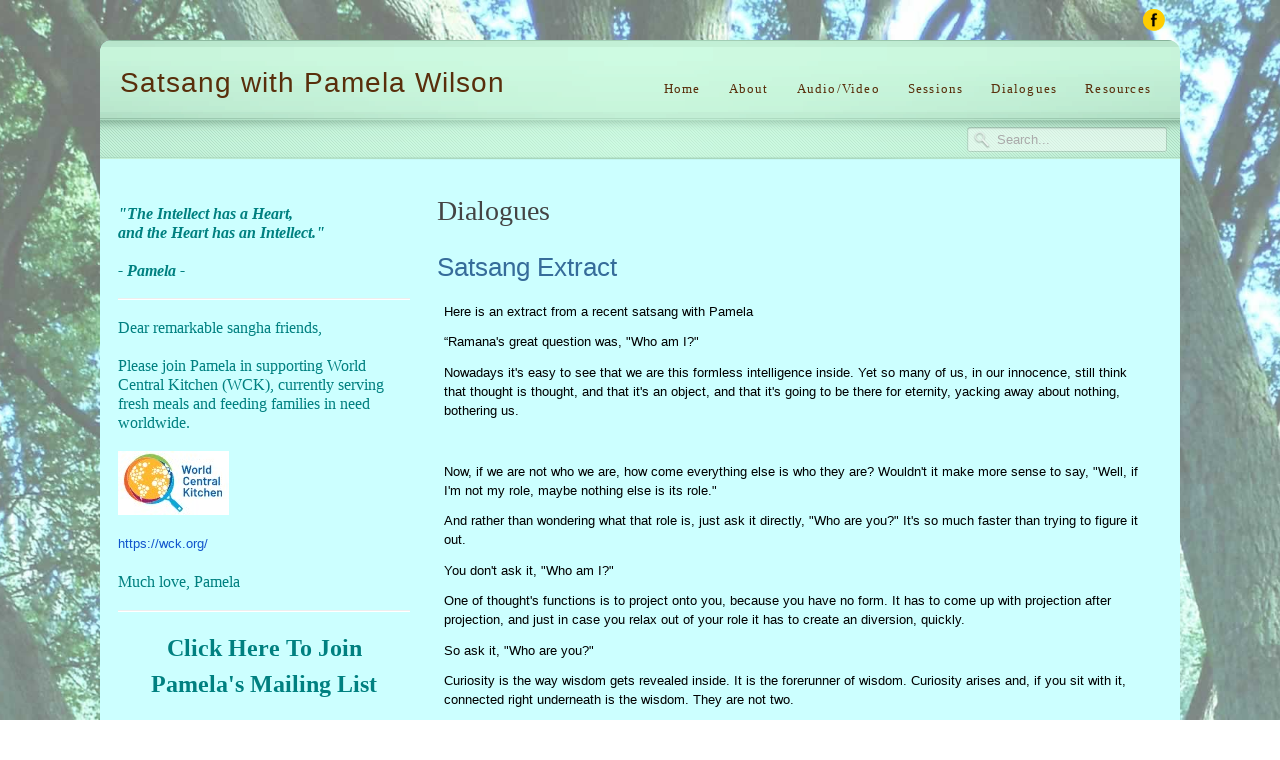

--- FILE ---
content_type: text/html; charset=utf-8
request_url: https://www.pamelasatsang.com/index.php/dialogues/49-satsang-extract
body_size: 9437
content:

 


 





<!DOCTYPE html PUBLIC "-//W3C//DTD XHTML 1.0 Transitional//EN" "http://www.w3.org/TR/xhtml1/DTD/xhtml1-transitional.dtd">
<html xmlns="http://www.w3.org/1999/xhtml" xml:lang="en-gb" lang="en-gb" >
<head>
  <base href="https://www.pamelasatsang.com/index.php/dialogues/49-satsang-extract" />
  <meta http-equiv="content-type" content="text/html; charset=utf-8" />
  <meta name="description" content="Nowadays it's easy to see that we are this formless intelligence inside. Yet so many of us, in our innocence, still think that thought is thought, and that it's an object, and that it's going to be there for eternity, yacking away about nothing, bothering us." />
  <meta name="generator" content="Joomla! - Open Source Content Management" />
  <title>Satsang Extract</title>
  <link href="https://www.pamelasatsang.com/index.php/dialogues/49-satsang-extract" rel="canonical" />
  <link href="https://www.pamelasatsang.com/index.php/component/search/?Itemid=127&amp;catid=17&amp;id=49&amp;format=opensearch" rel="search" title="Search Satsang with Pamela Wilson" type="application/opensearchdescription+xml" />
  <link href="/templates/j51_arkadia/favicon.ico" rel="shortcut icon" type="image/vnd.microsoft.icon" />
  <link rel="stylesheet" href="https://www.pamelasatsang.com/plugins/content/itpshare/style.css" type="text/css" />
  <link rel="stylesheet" href="/plugins/system/jcemediabox/css/jcemediabox.css?a8aa7ad36151ad6b25f2987275ebdd56" type="text/css" />
  <link rel="stylesheet" href="/plugins/system/jcemediabox/themes/standard/css/style.css?a41d738556d9c188653770d3f517b139" type="text/css" />
  <script src="/media/jui/js/jquery.min.js" type="text/javascript"></script>
  <script src="/media/jui/js/jquery-noconflict.js" type="text/javascript"></script>
  <script src="/media/jui/js/jquery-migrate.min.js" type="text/javascript"></script>
  <script src="/media/system/js/caption.js" type="text/javascript"></script>
  <script src="/plugins/system/jcemediabox/js/jcemediabox.js?0e54231d125d85ad1390d9cae76c93a5" type="text/javascript"></script>
  <script src="/media/system/js/mootools-core.js" type="text/javascript"></script>
  <script src="/media/system/js/core.js" type="text/javascript"></script>
  <script src="/media/system/js/mootools-more.js" type="text/javascript"></script>
  <script src="/media/jui/js/bootstrap.min.js" type="text/javascript"></script>
  <script type="text/javascript">
jQuery(window).on('load',  function() {
				new JCaption('img.caption');
			});JCEMediaBox.init({popup:{width:"",height:"",legacy:0,lightbox:0,shadowbox:0,resize:1,icons:1,overlay:1,overlayopacity:0.8,overlaycolor:"#000000",fadespeed:500,scalespeed:500,hideobjects:0,scrolling:"fixed",close:2,labels:{'close':'Close','next':'Next','previous':'Previous','cancel':'Cancel','numbers':'{$current} of {$total}'},cookie_expiry:"",google_viewer:0,pdfjs:0},tooltip:{className:"tooltip",opacity:0.8,speed:150,position:"br",offsets:{x: 16, y: 16}},base:"/",imgpath:"plugins/system/jcemediabox/img",theme:"standard",themecustom:"",themepath:"plugins/system/jcemediabox/themes"});
  </script>

	
   

<link rel="stylesheet" href="/templates/system/css/system.css" type="text/css" />
<link rel="stylesheet" href="/templates/j51_arkadia/css/reset.css" type="text/css" />
<link rel="stylesheet" href="/templates/j51_arkadia/css/bootstrap.css" type="text/css" />
<link rel="stylesheet" href="/templates/j51_arkadia/css/typo.css" type="text/css" />
<link rel="stylesheet" href="/templates/j51_arkadia/css/template.css" type="text/css" />
<link rel="stylesheet" href="/templates/j51_arkadia/css/nexus.css" type="text/css" />

<meta name="viewport" content="width=device-width, initial-scale=1, maximum-scale=1"/>
<link rel="stylesheet" href="/templates/j51_arkadia/css/responsive-nav.css" type="text/css" />
<link rel="stylesheet" href="/templates/j51_arkadia/css/responsive.css" type="text/css" />

<link rel="stylesheet" type="text/css" href="http://fonts.googleapis.com/css?family=Arial, sans-serif" />
<style type="text/css">body{font-family:Arial, sans-serif }</style>

<link rel="stylesheet" type="text/css" href="http://fonts.googleapis.com/css?family=Arial, sans-serif" />
<style type="text/css">h2{font-family:Arial, sans-serif }</style>

<link rel="stylesheet" type="text/css" href="http://fonts.googleapis.com/css?family=Arial, sans-serif" />
<style type="text/css">.module h3, .module_menu h3{font-family:Arial, sans-serif }</style>

<link rel="stylesheet" type="text/css" href="http://fonts.googleapis.com/css?family=Comfortaa" />
<style type="text/css">#hornav, #subMenusContainer a {font-family:Comfortaa !important}</style>

<link rel="stylesheet" type="text/css" href="http://fonts.googleapis.com/css?family=Arial, sans-serif" />
<style type="text/css">h1.logo-text a{font-family:Arial, sans-serif }</style>



<style type="text/css">
/*--Set Logo Image position and locate logo image file--*/ 
h1.logo a {left:0px}
h1.logo a {top:0px}

h1.logo a {background: url(templates/<?php echo j51_arkadia?>/images/logo.png) no-repeat; z-index:1;}

/*--End Set Logo Image position and locate logo image file--*/ 

/*--Body font size--*/
body{font-size: 12px}

/*--Text Colors for Module Heads and Article titles--*/ 
h2, h2 a:link, h2 a:visited, .content_header, .articleHead {color: #366c9a ; border-color:#366c9a}
.module h3, .module_menu h3, h3 {color: #444444 }
a, .module ul.tweets a, #hornav ul a:hover, #hornav ul ul a:hover {color: #000099 }

/*--Text Colors for Logo and Slogan--*/ 
h1.logo-text a {
	color: #592e0b;
}
p.site-slogan {color: #000000 }

/*--Hornav Ul text color and dropdown background color--*/
#hornav ul li a  {color: #592e0b }
#subMenusContainer ul, #subMenusContainer ol{background-color: #ffffff }

/*--Start Style Side Column and Content Layout Divs--*/
/*--Get Side Column widths from Parameters--*/
#sidecol_a {width: 30% }
#sidecol_b {width: 25% }

/*--Check and see what modules are toggled on/off then take away columns width, margin and border values from overall width*/
#content_remainder {width:70% }


/*Style Side Column A, Side Column B and Content Divs layout*/
  
	#sidecol_a {float:left;}
	#sidecol_b {float:right;}
	#content_remainder {float:left;}
/*--End Style Side Column and Content Layout Divs--*/

/*--Load Custom Css Styling--*/
#logo > div > h1 a {
font-size: 28px;
font-weight: normal;
padding-top: 24px;
letter-spacing:1px;
}
p.site-slogan {
display:none;
}
#hornav ul a, #hornav .separator {
opacity: 1;
text-shadow: none;
}
#hornav {
padding-top: 33px;
}
.phrases {
font-family: georgia, times, serif;
font-size: 14px;
line-height: 1.6;
color: #366c9a;
font-style: italic;
}
h2 {
text-transform: none;
font-size:26px !important;
}
.page-header {
padding-bottom: 15px;
}
.page-header h1 {
font-family: georgia, times new roman, serif;
font-weight: normal;
}

cite {
color: #366C9A;
}
.maincontent {
padding-right:25px;
}
.module ul a, .module_menu ul a {
padding-bottom: 8px;
}
p strong {
font-weight: bold;
text-transform: uppercase;
}
p, td p {
margin: .5em;
line-height:1.5;
font-size:small;
}
span.wf_file_size {
font-size: 10px;
}
.blog div.item {
border-bottom: solid 1px #999;
overflow: auto;
padding-bottom: 1em;
}
.logo_container {
height: 70px;
width: 200px;
}
h1.logo-text a {
width: 200px;
}
.under25CSS {
padding:5px 0;
margin-top:-20px;
border-top:solid 1px #999;
border-bottom:solid 1px #999;
}

q {
quotes: "“" "”" "‘" "’”;
}
q:before {
content: open-quote;
}
q:after {
 content: close-quote;
}
#copyright {
display:none;
}
#footer-1 {
font-size: 10px;
}
#footer-1 a {
color:#999;
}
#container_base .wrapper960, #container_base .wrapper960 a, #container_copyright .wrapper960 {
background: #BFEBD2;
color:#592e0b;
}
#base .module, #container_copyright .wrapper960 a {
color: #592e0b;
}
.js .selectnav {
height: auto !important;
padding: 5px 10px;
}
#header {width: auto;}
ul.categories-module.audiovideoCSS h4 {
font-size: 12px;
line-height: .75em;
}
h3.page-header.item-title {
font-size: 12px;
line-height: 12px;
text-transform:none;
}
p a {
font-weight: bold;
}
/* Wrapper Width */
.wrapper960 {width: 1080px ;}

/* Responsive Options */









/*-- Background Image --*/ 


body {background: url(/images/misc/tree-trunks-bg-mix-lt2.jpg) 50% 0% no-repeat fixed;}

</style>





<!-- Hornav Responsive Menu -->
<script type="text/javascript" src="/templates/j51_arkadia/js/responsive-nav/responsive-nav.js" charset="utf-8"></script>
<script>
    jQuery(function(){
        jQuery('#hornav').slicknav();
    });
</script>

<!-- Hornav Dropdown -->
<script type="text/javascript" src="/templates/j51_arkadia/js/dropdown.js" charset="utf-8"></script>
<script type="text/javascript" >
window.addEvent('domready', function() {
	var myMenu = new MenuMatic();
});
</script>


<script>
  (function(i,s,o,g,r,a,m){i['GoogleAnalyticsObject']=r;i[r]=i[r]||function(){
  (i[r].q=i[r].q||[]).push(arguments)},i[r].l=1*new Date();a=s.createElement(o),
  m=s.getElementsByTagName(o)[0];a.async=1;a.src=g;m.parentNode.insertBefore(a,m)
  })(window,document,'script','//www.google-analytics.com/analytics.js','ga');

  ga('create', 'UA-2573071-7', 'pamelasatsang.com');
  ga('send', 'pageview');

</script>
</head>
<body> 

<div id="body_top">

<div id="container_spacer1" class="j51contain"><div class="wrapper960">
<div class="clear"></div>
</div></div>
<div id="container_header" class="j51contain"><div class="wrapper960">
<div id ="header" class="block_holder"> 
<div id="header_bg" class="wrapper960"> </div> 
	<div id="header_items">
	<div id="socialmedia">
    <ul id="navigation">
                                                        <li class="nav_facebook"><a href="https://www.facebook.com/pamelasatsang" title="Facebook" target="_blank"></a></li>
                                                                                                                                </ul>
        </div>	


    <div id="search">
        <div class="search">
	<form action="/index.php/dialogues" method="post" class="form-inline">
		<label for="mod-search-searchword" class="element-invisible">Search...</label> <input name="searchword" id="mod-search-searchword" maxlength="20"  class="inputbox search-query" type="text" size="20" value="Search..."  onblur="if (this.value=='') this.value='Search...';" onfocus="if (this.value=='Search...') this.value='';" />		<input type="hidden" name="task" value="search" />
		<input type="hidden" name="option" value="com_search" />
		<input type="hidden" name="Itemid" value="127" />
	</form>
</div>
    </div>
 
<div id="logo">
    <div class="logo_container">		
        
        <h1 class="logo-text"> <a href="/index.php" title=""><span>
          Satsang with Pamela Wilson          </span></a> </h1>
            <p class="site-slogan">*****************</p>
            </div>
</div>
<div class="clear"></div>
</div>

        <div id="hornav">
                
<ul class="menu" id="moomenu">
<li class="item-101"><a href="/" >Home</a></li><li class="item-116 deeper parent"><a href="/index.php/about-satsang" >About</a><ul><li class="item-119"><a href="/index.php/about-satsang/about-satsang" >About Satsang</a></li><li class="item-118"><a href="/index.php/about-satsang/about-pamela" >About Pamela</a></li><li class="item-117"><a href="/index.php/about-satsang/fellowship-of-the-heart" >Fellowship of the Heart</a></li></ul></li><li class="item-126"><a href="/index.php/satsang-audio-video" >Audio/Video</a></li><li class="item-120"><a href="/index.php/sessions" >Sessions</a></li><li class="item-127 current active"><a href="/index.php/dialogues" >Dialogues</a></li><li class="item-123 deeper parent"><a href="#" >Resources</a><ul><li class="item-121"><a href="/index.php/satsang-resources/books" >Satsang-Friendly Books</a></li><li class="item-124"><a href="/index.php/satsang-resources/satsang-music" >Satsang-Friendly Music</a></li><li class="item-159"><a href="http://www.innerlifecartoons.blogspot.com/" target="_blank" >Cartoons on the Inner Life</a></li><li class="item-168"><a href="https://neelam.org/" target="_blank" >Neelam's Upcoming Events</a></li></ul></li></ul>
        </div>

<div class="clear"></div>
</div></div></div>


<div id="container_hornav_mobile" class="j51contain"><div class="wrapper960">
<div id ="hornav_mobile" class="block_holder">
    
<ul class="menu" id="mobile">
<li class="item-101"><a href="/" >Home</a></li><li class="item-116 deeper parent"><a href="/index.php/about-satsang" >About</a><ul><li class="item-119"><a href="/index.php/about-satsang/about-satsang" >About Satsang</a></li><li class="item-118"><a href="/index.php/about-satsang/about-pamela" >About Pamela</a></li><li class="item-117"><a href="/index.php/about-satsang/fellowship-of-the-heart" >Fellowship of the Heart</a></li></ul></li><li class="item-126"><a href="/index.php/satsang-audio-video" >Audio/Video</a></li><li class="item-120"><a href="/index.php/sessions" >Sessions</a></li><li class="item-127 current active"><a href="/index.php/dialogues" >Dialogues</a></li><li class="item-123 deeper parent"><a href="#" >Resources</a><ul><li class="item-121"><a href="/index.php/satsang-resources/books" >Satsang-Friendly Books</a></li><li class="item-124"><a href="/index.php/satsang-resources/satsang-music" >Satsang-Friendly Music</a></li><li class="item-159"><a href="http://www.innerlifecartoons.blogspot.com/" target="_blank" >Cartoons on the Inner Life</a></li><li class="item-168"><a href="https://neelam.org/" target="_blank" >Neelam's Upcoming Events</a></li></ul></li></ul>
</div>
<div class="clear"></div> 




</div></div>

</div>



<div id="container_main" class="j51contain"><div class="wrapper960">
<!--Setting up Layout for MainContent and Side Columns. Check to see if modules are enabled or disabled in the sidecolumns-->

<div id ="main" class="block_holder">

<!--Side Columns Layout-->                          
    <div id="sidecol_a" class="side_margins">
        <div class="sidecol_block">
            
		<div class="module_">
		<div class="module">
			<div class="module_padding">
								<div class="module_content">
				

<div class="custom"  >
	<div style="text-align: justify;">
<div style="border: 0px; margin: 0px; padding: 0px; font-size: 12px; font-family: Arial, sans-serif; font-style: italic; font-weight: bold;">&nbsp;</div>
<div style="border: 0px; margin: 0px; padding: 0px; font-size: 12px; font-family: Arial, sans-serif; font-style: italic; font-weight: bold;"><em style="border: 0px; margin: 0px; padding: 0px;"><span style="border: 0px; margin: 0px; padding: 0px; font-size: 12pt; font-family: 'trebuchet ms', geneva; color: #008080;">"The Intellect has a Heart,</span></em><br /><em style="border: 0px; margin: 0px; padding: 0px;"><span style="border: 0px; margin: 0px; padding: 0px; font-size: 12pt; font-family: 'trebuchet ms', geneva; color: #008080;">and the Heart has an Intellect."</span></em></div>
<div style="border: 0px; margin: 0px; padding: 0px; font-size: 12px; font-family: Arial, sans-serif; font-style: italic; font-weight: bold;"><br /><em style="border: 0px; margin: 0px; padding: 0px;"><span style="border: 0px; margin: 0px; padding: 0px; font-size: 12pt; font-family: 'trebuchet ms', geneva; color: #008080;">- Pamela -</span></em><span style="color: #008080; font-family: 'trebuchet ms', geneva; font-size: 12pt;"></span></div>
</div>
<hr />
<div><span style="font-size: 12pt; font-family: verdana, geneva; color: #008080;">Dear remarkable sangha friends,</span></div>
<div><br /><span style="font-size: 12pt; font-family: verdana, geneva; color: #008080;">Please join Pamela in supporting World Central Kitchen (WCK), currently serving fresh meals and&nbsp;feeding families in need worldwide.</span></div>
<div>&nbsp;</div>
<div><a href="https://wck.org/" target="_blank" style="font-family: Arial, Helvetica, sans-serif; font-size: small; color: #008080;"><span style="font-family: 'trebuchet ms', geneva; color: #008080;"><img src="/images/wck2.jpg" alt="wck2" width="111" height="64" /></span></a></div>
<div>&nbsp;</div>
<div style="text-align: left;"><a href="https://wck.org/relief/middle-east-2023" target="_blank" style="color: #1155cc; font-family: Arial, Helvetica, sans-serif; font-size: small;" data-saferedirecturl="https://www.google.com/url?q=https://wck.org/relief/middle-east-2023&amp;source=gmail&amp;ust=1709760625728000&amp;usg=AOvVaw39evmkg2SEJez0_22ZcAbm">https://wck.org/</a><br />
<div style="color: #222222; font-family: Arial, Helvetica, sans-serif; font-size: small;">&nbsp;</div>
<div style="color: #222222; font-family: Arial, Helvetica, sans-serif; font-size: small;"><span style="color: #008080; font-family: 'trebuchet ms', geneva; font-size: 12pt;"><span style="color: #008080;"><a href="https://wck.org/relief/activation-chefs-for-ukraine"></a></span></span><span style="font-size: 12pt; color: #008080; font-family: 'trebuchet ms', geneva;">Much love, Pamela</span>&nbsp;</div>
</div>
<hr />
<p style="text-align: center;"><span style="color: #008080;"><span style="font-family: 'trebuchet ms', geneva; font-size: 18pt;"><a href="http://eepurl.com/c7Pz3P" target="_blank" style="color: #008080;">Click Here To Join Pamela's Mailing List</a></span></span></p>
<hr />
<div><a href="https://www.facebook.com/pamelasatsang" target="_blank"><img src="/images/facebook-2170419_1280.png" alt="facebook 2170419 1280" width="66" height="66" style="display: block; margin-left: auto; margin-right: auto;" /></a></div>
<div style="text-align: center;">&nbsp;</div>
<div style="text-align: center;"><span style="font-size: 18pt; font-family: 'trebuchet ms', geneva; color: #008080;"><a href="https://www.facebook.com/pamelasatsang" target="_blank" style="color: #008080;">Pamela's Facebook Page</a><br /></span></div>
<div style="text-align: center;">&nbsp;</div>
<div style="text-align: center;"><a href="https://www.instagram.com/pamelawilsonsatsang/" target="_blank"><img src="/images/instagram-2170420_1280.png" alt="instagram 2170420 1280" width="66" height="66" style="display: block; margin-left: auto; margin-right: auto;" /></a></div>
<div style="text-align: center;">&nbsp;</div>
<div style="text-align: center;"><a href="https://www.instagram.com/pamelawilsonsatsang/" target="_blank" style="font-family: 'trebuchet ms', geneva; font-size: 24px; text-align: center; color: #008080;">Pamela's Instagram Page</a>&nbsp;</div>
<div style="text-align: center;">&nbsp;</div>
<hr />
<div style="text-align: center;"><span style="color: #008080;"><strong><span style="font-family: 'trebuchet ms', geneva; font-size: 12pt;">Special Note, Pamela is featured in the new book:</span></strong></span><br /><span style="color: #008080;"><strong><span style="font-family: 'trebuchet ms', geneva; font-size: 12pt;">The Greatest Secret by Rhonda Byrne</span></strong></span><br /><br /><span style="font-family: 'trebuchet ms', geneva; font-size: 12pt; color: #008080;"><a href="https://pamelasatsang.us11.list-manage.com/track/click?u=f583d945d3716204e40f79f4e&amp;id=646e336781&amp;e=1a8bd8c2e4" target="_blank" style="color: #008080;" data-saferedirecturl="https://www.google.com/url?q=https://pamelasatsang.us11.list-manage.com/track/click?u%3Df583d945d3716204e40f79f4e%26id%3D646e336781%26e%3D1a8bd8c2e4&amp;source=gmail&amp;ust=1615600070087000&amp;usg=AFQjCNEEQ5-WypiYh3ji10Ac7bj_85SAQg">Click here to see the USA Today announcement for the book</a></span></div>
<div style="text-align: center;"><hr />
<div><strong style="font-family: 'trebuchet ms', 'lucida grande', 'lucida sans unicode', 'lucida sans', tahoma, sans-serif; font-size: 18px; color: #008080;">New talk with Pamela and&nbsp;Amba Love</strong></div>
<div>
<p><span style="font-family: 'trebuchet ms', geneva; font-size: 14pt; color: #008080;">Truth Talks with Amba Love</span><br /><span style="font-family: 'trebuchet ms', geneva; font-size: 14pt; color: #008080;">Pamela Wilson: The Unfolding Path</span><br /><span style="font-family: 'trebuchet ms', geneva; font-size: 14pt; color: #008080;">Jun 07, 2023</span></p>
<p><span style="color: #008080;"><a href="https://podcasters.spotify.com/pod/show/amba-love-podcast/episodes/Pamela-Wilson-The-Unfolding-Path-e25ck2b/a-a9vb81n" target="_blank" style="color: #008080;" data-cke-saved-href="https://podcasters.spotify.com/pod/show/amba-love-podcast/episodes/Pamela-Wilson-The-Unfolding-Path-e25ck2b/a-a9vb81n"><span style="font-size: 16px;"><span style="font-family: 'trebuchet ms', 'lucida grande', 'lucida sans unicode', 'lucida sans', tahoma, sans-serif;">Click Here to Play the Interview on Spotify</span></span></a></span></p>
</div>
</div>
<hr />
<div style="text-align: center;">&nbsp;<strong><span style="font-size: 12pt; font-family: 'trebuchet ms', geneva; color: #008080;">Pamela is featured in the new book from Science &amp; Nonduality:</span></strong>&nbsp;</div>
<div style="text-align: center;">
<div><strong><span style="font-size: 12pt; font-family: 'trebuchet ms', geneva; color: #008080;">On the Mystery of Being</span></strong></div>
<div>&nbsp;</div>
</div>
<div style="text-align: center;"><span style="color: #008080; font-family: 'trebuchet ms', geneva; font-size: 12pt;"><a href="/index.php/satsang-resources/books/431-on-the-mystery-of-being" style="color: #008080;">Click Here for Details</a></span><span style="color: #008080; font-size: 12pt; font-family: verdana, geneva;"></span></div>
<hr />
<div style="text-align: center;"><strong><span style="font-family: 'trebuchet ms', geneva; font-size: 12pt; color: #008080;">Guided Meditation: The Heart Meditation</span></strong></div>
<div style="text-align: center;"><span style="font-family: 'trebuchet ms', geneva; font-size: 12pt; color: #008080;">From the Mystics Lair online retreat - April 2018</span></div>
<div style="text-align: center;" itemprop="name"><span style="font-family: 'trebuchet ms', geneva; font-size: 12pt; color: #008080;"><a href="/index.php/telesatsang-recordings/351-the-heart-meditation" style="color: #008080;" itemprop="url">Click Here to Listen the Recording</a></span>&nbsp;</div>
<hr />
<p><span style="font-size: 12pt; font-family: 'trebuchet ms', geneva; color: #008080;">Pamela gratefully accepts donations. If you wish to make a donation please use the button below.</span></p>
<p>&nbsp;</p>
<div id="donate-button-container">
<div id="donate-button">&nbsp;</div>
<script src="https://www.paypalobjects.com/donate/sdk/donate-sdk.js" charset="UTF-8" type="text/javascript"></script>
<script type="text/javascript">PayPal.Donation.Button({
env:'production',
hosted_button_id:'3QH7JE5K56JJ8',
image: {
src:'https://www.paypalobjects.com/en_US/i/btn/btn_donate_LG.gif',
alt:'Donate with PayPal button',
title:'PayPal - The safer, easier way to pay online!',
}
}).render('#donate-button');</script>
</div>
<div>&nbsp;</div>
<p>&nbsp;<span style="color: #008080; font-family: 'trebuchet ms', geneva; font-size: 12pt;">Any amount is gratefully accepted.</span></p>
<hr />
<h2 style="margin: 0px; padding: 0px; font-family: Helvetica; font-size: 26px; line-height: 32.5px; letter-spacing: -0.75px; background-color: #dedede; color: #404040 !important;"><span style="font-size: 18px;"><span style="color: #008080;"></span></span></h2></div>
				</div> 
			</div>
		</div>
		</div>
	
		<div class="module_">
		<div class="module">
			<div class="module_padding">
					
									<div class="module_header"><div>
					<h3>Upcoming Satsangs</h3>
				</div></div>
								<div class="module_content">
				<ul class="category-module">
			<li>
							<a class="mod-articles-category-title " href="/index.php/dialogues/9-schedule/upcoming-satsangs/823-saturday-women-s-online-satsang-january-24">
				SATURDAY WOMEN'S ONLINE SATSANG - January 24				</a>
			
			
			
			
			
			
					</li>
			<li>
							<a class="mod-articles-category-title " href="/index.php/dialogues/9-schedule/upcoming-satsangs/828-sunday-online-satsang-january-25">
				SUNDAY ONLINE SATSANG - January 25				</a>
			
			
			
			
			
			
					</li>
			<li>
							<a class="mod-articles-category-title " href="/index.php/dialogues/9-schedule/upcoming-satsangs/824-san-anselmo-in-person-women-s-satsang-january-31">
				SAN ANSELMO IN PERSON WOMEN'S SATSANG - January 31				</a>
			
			
			
			
			
			
					</li>
			<li>
							<a class="mod-articles-category-title " href="/index.php/dialogues/9-schedule/upcoming-satsangs/829-sunday-online-satsang-february-8">
				SUNDAY ONLINE SATSANG - February 8				</a>
			
			
			
			
			
			
					</li>
			<li>
							<a class="mod-articles-category-title " href="/index.php/dialogues/9-schedule/upcoming-satsangs/830-sunday-online-satsang-february-22">
				SUNDAY ONLINE SATSANG - February 22				</a>
			
			
			
			
			
			
					</li>
	</ul>
				</div> 
			</div>
		</div>
		</div>
	
		<div class="module_">
		<div class="module">
			<div class="module_padding">
					
									<div class="module_header"><div>
					<h3>Satsang Retreats</h3>
				</div></div>
								<div class="module_content">
				<ul class="category-module">
			<li>
							<a class="mod-articles-category-title " href="/index.php/test-satsang-retreats/825-4-part-online-retreat-february-9-12-16-19">
				4 PART ONLINE RETREAT - February 9, 12, 16 & 19				</a>
			
			
			
			
			
			
					</li>
			<li>
							<a class="mod-articles-category-title " href="/index.php/test-satsang-retreats/831-tipperary-ireland-may-28-to-june-1">
				TIPPERARY IRELAND - May 28 to June 1				</a>
			
			
			
			
			
			
					</li>
			<li>
							<a class="mod-articles-category-title " href="/index.php/test-satsang-retreats/819-domaine-du-taille-france-august-16-to-21">
				DOMAINE DU TAILLE FRANCE - August 16 to 21				</a>
			
			
			
			
			
			
					</li>
	</ul>
				</div> 
			</div>
		</div>
		</div>
	
		<div class="module_">
		<div class="module">
			<div class="module_padding">
								<div class="module_content">
				

<div class="custom"  >
	<p style="color: red; margin-top: -15px;"><em>Under 25s come to weekends for free.</em></p></div>
				</div> 
			</div>
		</div>
		</div>
	
		<div class="module_">
		<div class="module">
			<div class="module_padding">
					
									<div class="module_header"><div>
					<h3>Audio/Video </h3>
				</div></div>
								<div class="module_content">
				
<ul class="menu">
<li class="item-144"><a href="/index.php/interviews" >Interviews</a></li><li class="item-145"><a href="/index.php/pamela-on-conscious-tv" >Pamela on Conscious TV</a></li><li class="item-146"><a href="/index.php/telesatsang-recordings" >TeleSatsang Recordings</a></li><li class="item-147"><a href="/index.php/sand-conference-presentation" >Sand Conference Presentation</a></li></ul>
				</div> 
			</div>
		</div>
		</div>
	
		<div class="module_">
		<div class="module">
			<div class="module_padding">
					
									<div class="module_header"><div>
					<h3>Contact Us</h3>
				</div></div>
								<div class="module_content">
				
<ul class="menu">
<li class="item-128"><a href="http://eepurl.com/bv7b3T" onclick="window.open(this.href,'targetWindow','toolbar=no,location=no,status=no,menubar=no,scrollbars=yes,resizable=yes,');return false;" >Pamela's Mailing List</a></li><li class="item-129"><a href="mailto:contactpamelasatsang@gmail.com" >contactpamelasatsang@gmail.com</a></li></ul>
				</div> 
			</div>
		</div>
		</div>
	
        </div>
    </div>
       
    
<!--End Side Columns Layout-->

<!--Find Content width and show component area-->
<div id="content_remainder" class="side_margins">

<!--Modules ContentTop-->
            
<!--End Modules ContentTop-->

 	<div class="maincontent">
            <div class="message">
                                    <div id="system-message-container">
	</div>

                            </div>
        <div class="item-page" itemscope itemtype="http://schema.org/Article">
	<meta itemprop="inLanguage" content="en-GB" />
		<div class="page-header">
		<h1> Dialogues </h1>
	</div>
				<div class="page-header">
		<h2 itemprop="name">
												<a href="/index.php/dialogues/49-satsang-extract" itemprop="url"> Satsang Extract</a>
									</h2>
							</div>
					
	
	
		
								<div itemprop="articleBody">
		<p align="left">Here is an extract from a recent satsang with Pamela</p>
<p align="left">“Ramana's great question was, "Who am I?"</p>
<p>Nowadays it's easy to see that we are this formless intelligence inside. Yet so many of us, in our innocence, still think that thought is thought, and that it's an object, and that it's going to be there for eternity, yacking away about nothing, bothering us.</p>
 
<p>&nbsp;</p>
<p>Now, if we are not who we are, how come everything else is who they are? Wouldn't it make more sense to say, "Well, if I'm not my role, maybe nothing else is its role."</p>
<p>And rather than wondering what that role is, just ask it directly, "Who are you?" It's so much faster than trying to figure it out.</p>
<p>You don't ask it, "Who am I?"</p>
<p>One of thought's functions is to project onto you, because you have no form. It has to come up with projection after projection, and just in case you relax out of your role it has to create an diversion, quickly.</p>
<p>So ask it, "Who are you?"</p>
<p>Curiosity is the way wisdom gets revealed inside. It is the forerunner of wisdom. Curiosity arises and, if you sit with it, connected right underneath is the wisdom. They are not two.</p>
<p>Each one of these servants inside, from the most irritating of emotions, can reveal an incredible amount of wisdom when you interview it. First of all they show you their functions, and if you have ever had curiosity about how creation was created, or how bodies function, or what the nature of emotion is, or the nature of thought, or the nature of wisdom, all of it is there. These are amazing biocomputers, and you can ask and they will reveal anything you want to know.</p>
<p>Be really tender with thought. The pressure we put on it is extraordinary. It's only because thought is also the great mystery that it is able to function with all that pressure of disapproval and dislike and aversion and "I wish you would be quiet" - and all our rude projections: that you are not spiritual and you are the only thing keeping me from my freedom, and would you please just shut up!</p>
<p>That is why in all the great spiritual traditions, at their heart is tenderness - just to be kind inside, and then everything rights itself. Fear rests. Confusion rests. Everything that was perturbing the system rests. Because they know that when you are tender inside you no longer need their services, because you have returned to your true nature.”</p>
        <div style="clear:both;"></div>
        <div class="itp-share"><div class="itp-share-fbl">
            <iframe src="//www.facebook.com/plugins/like.php?href=https%3A%2F%2Fwww.pamelasatsang.com%2Findex.php%2Fdialogues%2F49-satsang-extract&amp;send=0&amp;locale=en_US&amp;layout=button_count&amp;show_faces=false&amp;width=90&amp;action=like&amp;colorscheme=light&amp;height=25" scrolling="no" frameborder="0" style="border:none; overflow:hidden; width:90px; height:25px;" allowTransparency="true"></iframe>
        </div><div class="itp-share-gshare"><div class="g-plus" data-action="share"  data-annotation="bubble" data-height="0"  data-href="https://www.pamelasatsang.com/index.php/dialogues/49-satsang-extract"></div><script> window.___gcfg = {lang: "en"}; 
                  (function() {
                    var po = document.createElement("script"); po.type = "text/javascript"; po.async = true;
                    po.src = "https://apis.google.com/js/plusone.js";
                    var s = document.getElementsByTagName("script")[0]; s.parentNode.insertBefore(po, s);
                  })();
                </script></div>
        </div>
        <div style="clear:both;"></div>
        	</div>

	
	<ul class="pager pagenav">
	<li class="previous">
		<a href="/index.php/dialogues/48-age-of-sorrow-age-of-wakefulness" rel="prev">&lt; Prev</a>
	</li>
	<li class="next">
		<a href="/index.php/dialogues/50-another-satsang-extract" rel="next">Next &gt;</a>
	</li>
</ul>
						 </div>

	</div>

<!--Modules ContentBottom-->
            
<!--End Modules ContentBottom-->

</div>
<div class="clear"></div>
<!--End Content width and show component area-->
           
            

</div>
<div class="clear"></div></div></div>




<div id="container_base" class="j51contain"><div class="wrapper960">

<div id ="base" class="block_holder">

									
				
									

<div class="clear"></div>
    
	<div id="footer-1" class="block_holder_margin"><div class="module_margin">
		
		<div class="module_">
		<div class="module">
			<div class="module_padding">
								<div class="module_content">
				<div class="footer1">Copyright &#169; 2026 Satsang with Pamela Wilson. All Rights Reserved.</div>
<div class="footer2"><a href="http://www.santafe-webdesign.com">Dynamic web development by Santa Fe Web Design</a> </div>
				</div> 
			</div>
		</div>
		</div>
	
		<div class="clear"></div>
	</div></div>
	
<div class="clear"></div>
</div>

</div></div>

<div id="container_copyright" class="j51contain"><div class="wrapper960">

			<div id="footermenu"><div class="module_margin">
			 
<ul class="menu">
<li class="item-122"><a href="/index.php/login-logout" >login/logout</a></li><li class="item-133"><a href="/index.php/sitemap" >sitemap</a></li></ul>
			 <div class="clear"></div>
		</div></div>
	
	<div id="copyright" class="module_margin"><div class="block_holder_margin">
		 <p>(c) 2012 Your Copyright Info</p>
	</div></div>
	
<div class="clear"></div>
</div></div>
</body> 
</html>

--- FILE ---
content_type: text/html; charset=utf-8
request_url: https://accounts.google.com/o/oauth2/postmessageRelay?parent=https%3A%2F%2Fwww.pamelasatsang.com&jsh=m%3B%2F_%2Fscs%2Fabc-static%2F_%2Fjs%2Fk%3Dgapi.lb.en.2kN9-TZiXrM.O%2Fd%3D1%2Frs%3DAHpOoo_B4hu0FeWRuWHfxnZ3V0WubwN7Qw%2Fm%3D__features__
body_size: 160
content:
<!DOCTYPE html><html><head><title></title><meta http-equiv="content-type" content="text/html; charset=utf-8"><meta http-equiv="X-UA-Compatible" content="IE=edge"><meta name="viewport" content="width=device-width, initial-scale=1, minimum-scale=1, maximum-scale=1, user-scalable=0"><script src='https://ssl.gstatic.com/accounts/o/2580342461-postmessagerelay.js' nonce="ISD3UkIcdr5vfQ6582uilw"></script></head><body><script type="text/javascript" src="https://apis.google.com/js/rpc:shindig_random.js?onload=init" nonce="ISD3UkIcdr5vfQ6582uilw"></script></body></html>

--- FILE ---
content_type: text/css
request_url: https://www.pamelasatsang.com/templates/j51_arkadia/css/typo.css
body_size: 1607
content:

h1, h2, h3, h4, h5, h6, p, blockquote, form, label, ul, ol, dl, fieldset, address {
	margin:0.5em 0;
}
h1, h2, h3, h4, h5, h6 {
	padding-top:0.9em;
	font-weight:normal;
}
.module h1, .module h2, .module h3, .module h4, .module h5, .module h6 {
	padding-top:0em;
}
h1 {
	font-size:28px;
	color:#444444;
	padding-top:0.3em;
}
h2 {
	font-size:1.7em;
	padding-top:0em;
}
h3 {
	font-size:1.5em;	
	color:#444;
}
h4 {
	font-size:18px;
	color: #9e9e9e;
}
h5 {
	font-size:1.1em;
}
h6 {
	font-size:1em;
	font-weight:bold;
}
.content_header h2 {
	padding:0;
}

p {margin-top:10px; padding-bottom:5px;}

a {
	text-decoration:none;
/* 	-webkit-transition:color 0.15s ease-in;  */
/* 	-moz-transition:color 0.15s ease-in;  */
/* 	-o-transition:color 0.15s ease-in;  */
/* 	transition:color 0.15s ease-in; */
}

blockquote {
    background: url("../images/typo/left_quote.png") no-repeat scroll left top transparent;
    font-style: italic;
    font-weight: bold;
    line-height: 150%;
    margin: 15px 0;
    padding: 0 0 5px 65px;
    width: auto;
}
blockquote p {
    background: url("../images/typo/right_quote.png") no-repeat scroll right bottom transparent;
    margin-top: 0;
    padding: 0 65px 10px 0;
}

p.note, p.pin, p.clip, p.down, pre, .code {
    background: #f1f1f1;
    border-color: #E7E7E7;
    border-right: 1px solid #E7E7E7;
    border-style: solid;
    border-width: 1px 1px 1px 5px;
}
pre, .code {
    margin: 10px 0;
    clear:both;
}
pre, code {
    font: italic 100% monospace;
    padding: 10px;
    white-space: normal !important;
}

p.down, p.clip, p.pin, p.note {
    margin: 10px 0;
    padding: 15px 20px 15px 50px;
}

p.note {
    background: url(../images/typo/note.png) no-repeat scroll 5px center #f1f1f1;
}

p.pin {
    background: url(../images/typo/attach.png) no-repeat scroll 5px center #f1f1f1;
}

p.clip {
    background: url(../images/typo/clip.png) no-repeat scroll 5px center #f1f1f1;
}
p.down {
    background: url(../images/typo/down.png) no-repeat scroll 5px center #f1f1f1;
}

body ol {
    list-style: decimal inside none;
}
.maincontent ul {
    list-style: disc outside none;
    margin-left: 20px;
}

ul.tick, ul.plus, ul.star {
	margin:5px;
}
ul.tick li, ul.plus li, ul.star li {
	list-style: none outside none;
    padding: 3px 18px;
}
ul.tick li {
    background: url("../images/typo/tick.png") no-repeat scroll left center transparent;
}
ul.plus li {
    background: url("../images/typo/plus.png") no-repeat scroll left center transparent;
}
ul.star li {
    background: url("../images/typo/star.png") no-repeat scroll left center transparent;
}


em.highlight {
    border-radius: 4px 4px 4px 4px;
    font-style: normal;
    padding: 2px 5px;
    text-shadow: none;
}
em.highlight.black {
    background: none repeat scroll 0 0 #000000;
    color: #FFFFFF;
}
em.highlight.green {
    background: none repeat scroll 0 0 #89B223;
    color: #FFFFFF;
}
em.highlight.yellow {
    background: none repeat scroll 0 0 #B29E23;
    color: #FFFFFF;
}
em.highlight.blue {
    background: none repeat scroll 0 0 #4B90B5;
    color: #FFFFFF;
}
em.highlight.red {
    background: none repeat scroll 0 0 #A62929;
    color: #FFFFFF;
}

/* Content Column Layout */
.col-2, .col-3, .col-4, .col-5 {
	float:left;
}
.col-2 div, .col-3 div, .col-4 div, .col-5 div {
	margin:5px 10px;
}
.col-2 {
	width:50%;
}
.col-3 {
	width:33%;
}
.col-4 {
	width:25%;
}
.col-5 {
	width:20%;
}

/* Image Frames */
img.circle-1 {
	-moz-transition: all 300ms ease-out 0s;
    -moz-border-bottom-colors: none;
    -moz-border-image: none;
    -moz-border-left-colors: none;
    -moz-border-right-colors: none;
    -moz-border-top-colors: none;
    background: -moz-linear-gradient(center top , #FFFFFF, #E7E8EB) repeat scroll 0 0 transparent;
    background: -webkit-gradient(linear, left top, left bottom, color-stop(0%,#FFFFFF), color-stop(99%,#E7E8EB)); /* Chrome,Safari4+ */
    background: -webkit-linear-gradient(top, #FFFFFF 0%,#E7E8EB 99%); /* Chrome10+,Safari5.1+ */
    background: -o-linear-gradient(top, #FFFFFF 0%,#E7E8EB 99%); /* Opera11.10+ */
    background: -ms-linear-gradient(top, #FFFFFF 0%,#E7E8EB 99%); /* IE10+ */
    filter: progid:DXImageTransform.Microsoft.gradient( startColorstr='#FFFFFF', endColorstr='#E7E8EB',GradientType=0 ); /* IE6-9 */
    border-color: #C9CBCD;
    border-radius: 800px;
    border-style: solid;
    border-width: 1px 1px 2px;
    display: inline-block;
    outline: medium none;
    padding: 8px;
}

img.frame-1, .img-intro-left img, .img-intro-right img, .img-intro-none img {
	-moz-transition: all 300ms ease-out 0s;
    -moz-border-bottom-colors: none;
    -moz-border-image: none;
    -moz-border-left-colors: none;
    -moz-border-right-colors: none;
    -moz-border-top-colors: none;
    background: -moz-linear-gradient(center top , #FAFAFA, #DDDDDD) repeat scroll 0 0 transparent;
    background: -webkit-gradient(linear, left top, left bottom, color-stop(0%,#FAFAFA), color-stop(99%,#DDDDDD)); /* Chrome,Safari4+ */
    background: -webkit-linear-gradient(top, #FAFAFA 0%,#DDDDDD 99%); /* Chrome10+,Safari5.1+ */
    background: -o-linear-gradient(top, #FAFAFA 0%,#DDDDDD 99%); /* Opera11.10+ */
    background: -ms-linear-gradient(top, #FAFAFA 0%,#DDDDDD 99%); /* IE10+ */
    filter: progid:DXImageTransform.Microsoft.gradient( startColorstr='#FAFAFA', endColorstr='#DDDDDD',GradientType=0 ); /* IE6-9 */
    border-color: #DDDDDD;
    border-radius: 0px;
    border-style: solid;
    border-width: 1px 1px 2px;
    -webkit-box-shadow: 0 8px 6px -10px black;
	-moz-box-shadow: 0 8px 6px -10px black;
	box-shadow: 0 8px 6px -10px black;
    display: inline-block;
    outline: medium none;
    padding: 4px;
    margin:3px 10px 0px 10px;
}
img.frame-2 {
    -moz-border-bottom-colors: none;
    -moz-border-image: none;
    -moz-border-left-colors: none;
    -moz-border-right-colors: none;
    -moz-border-top-colors: none;
    background: -moz-linear-gradient(center top , #444444, #222222) repeat scroll 0 0 transparent;
    background: -webkit-gradient(linear, left top, left bottom, color-stop(0%,#444444), color-stop(99%,#222222)); /* Chrome,Safari4+ */
    background: -webkit-linear-gradient(top, #444444 0%,#222222 99%); /* Chrome10+,Safari5.1+ */
    background: -o-linear-gradient(top, #444444 0%,#222222 99%); /* Opera11.10+ */
    background: -ms-linear-gradient(top, #444444 0%,#222222 99%); /* IE10+ */
    filter: progid:DXImageTransform.Microsoft.gradient( startColorstr='#444444', endColorstr='#222222',GradientType=0 ); /* IE6-9 */
    -webkit-box-shadow: 0 8px 6px -11px black;
	-moz-box-shadow: 0 8px 6px -11px black;
	box-shadow: 0 8px 6px -10px black;
    display: inline-block;
    outline: medium none;
    padding: 4px;
    margin:3px 10px 0px 10px;
}




--- FILE ---
content_type: text/css
request_url: https://www.pamelasatsang.com/templates/j51_arkadia/css/responsive-nav.css
body_size: 866
content:
/*
    Mobile Menu Core Style
*/

.slicknav_btn { position: relative; display: block; vertical-align: middle; float: right; padding: 0.5em 0.7em; line-height: 1.125em; cursor: pointer; }
.slicknav_menu  .slicknav_menutxt { display: block; line-height: 1.188em; float: left; }
.slicknav_menu .slicknav_icon { float: left; margin: 0.188em 0 0 0.438em; }
.slicknav_menu .slicknav_no-text { margin: 0 }
.slicknav_menu .slicknav_icon-bar { font-size: 18px; display: block; width: 1.125em; height: 0.125em; -webkit-border-radius: 1px; -moz-border-radius: 1px; border-radius: 1px; -webkit-box-shadow: 0 1px 0 rgba(0, 0, 0, 0.25); -moz-box-shadow: 0 1px 0 rgba(0, 0, 0, 0.25); box-shadow: 0 1px 0 rgba(0, 0, 0, 0.25); }
.slicknav_btn .slicknav_icon-bar + .slicknav_icon-bar { margin-top: 0.188em }
.slicknav_nav { clear: both }
.slicknav_nav ul,
.slicknav_nav li { display: block }
.slicknav_nav .slicknav_arrow { font-size: 0.8em; margin: 0 0 0 0.4em; }
.slicknav_nav .slicknav_item { display: block; cursor: pointer; }
.slicknav_nav a { display: block }
.slicknav_nav .slicknav_item a { display: inline }
.slicknav_menu:before,
.slicknav_menu:after { content: " "; display: table; }
.slicknav_menu:after { clear: both }
/* IE6/7 support */
.slicknav_menu { *zoom: 1 }

/* 
    User Default Style
    Change the following styles to modify the appearance of the menu.
*/

.slicknav_menu {
  font-size:18px;
}
/* Button */
.slicknav_btn {
  margin: 5px 5px 6px;  
  text-decoration:none; 
  -webkit-border-radius: 4px;
  -moz-border-radius: 4px;
  border-radius: 4px;  
  background-color: rgba(255,255,255,0.15);
}
/* Button Text */
.slicknav_menu  .slicknav_menutxt { 
  color: #FFF;
  font-weight: bold;  
}
/* Button Lines */
.slicknav_menu .slicknav_icon-bar {
  background-color: #f5f5f5;
}
.slicknav_menu {
  background:#000000;
  padding:5px;
}
.slicknav_nav {
  color:#fff;
  margin:0; 
  padding:0;
}
.slicknav_nav, .slicknav_nav ul {
  list-style: none;
  overflow:hidden;
}
.slicknav_nav .slicknav_item {
  padding:14px;
  margin:2px 0px;
}
.slicknav_nav a{
  padding:14px;
  margin:2px 0px;
  text-decoration:none;
  color:#fff;
}
.slicknav_nav ul {
  padding:0;
  margin:0;
}
.slicknav_nav li {
  background: rgba(255,255,255,0.1);
  color:#ffffff;
}
.slicknav_nav li li {
  background: rgba(255,255,255,0.1);
  text-indent:10px;
}
.slicknav_nav li li li {
  background:#444444;
  text-indent:20px;
}
.slicknav_nav li li a {
  color:#cccccc;
}
.slicknav_nav .slicknav_item a {
  padding:0;
  margin:0;
}
.slicknav_nav .slicknav_item:hover {
  background:#1a1a1a;
  color:#eeeeee; 
}
.slicknav_nav a:hover{
  background:#1a1a1a;
  color:#eeeeee;
}
.slicknav_nav .slicknav_txtnode {
     margin-left:15px;   
}

.slicknav_menu  {display:none;}



--- FILE ---
content_type: text/css
request_url: https://www.pamelasatsang.com/templates/j51_arkadia/css/responsive.css
body_size: 652
content:
img {
  max-width: 100%;
} 

/* #Tablet (Landscape)
================================================== */

@media only screen and (max-width: 1024px) {

/* Hide default hornav menu */
#hornav {display:none !important;}
/* Show mobile hornav menu */
.slicknav_menu {display:block;}

}

/* #Tablet (Portrait)
================================================== */

    /* Note: Design for a width of 768px */
    
    
@media only screen and (max-width: 959px) {
	
.wrapper960 {width:93% !important;}
#header_bg {width: 100% !important;}

#container_slideshow {
	padding-top:0px;
}
#container_slideshow img, .box_skitter img {
	max-width:none !important;
}
/* Link Hover Module Adjust */
.j51container, .j51container .mask, 
.j51container .content
{max-width:175px !important;
}	

}


/* #Mobile (Landscape)
================================================== */

    /* Note: Design for a width of 480px */

@media only screen and (max-width: 767px) {

#sidecol_a, #sidecol_b {
	width:100% !important;
}
#content_remainder {
	width: 100% !important;
}
.top-1, .top-2, .top-3, .contenttop, .contentbottom, .bottom-1, .bottom-2, .base-1, .base-2 {
	width:100% !important;
}
#container_slideshow {
	padding-top:0px;
}
.top-2 .module .custom img {display:none !important;}

/* Hide default hornav menu */
#hornav {display:none !important;}
/* Show mobile hornav menu */
.slicknav_menu {display:block;}

/* Hide Modules */
.breadcrumbs {
	display:none;
}
.maincontent img {
	margin: 0px 5px !important;
}
}

/*  #Mobile (Portrait)
================================================== */

    /* Note: Design for a width of 320px */

@media only screen and (max-width: 440px) {
	
.logo_container, h1.logo, h1.logo a {
	width:300px !important;
}
#container_slideshow {
	padding-top:0px;
}
#footermenu {
    float: left;
}
.top-2 .module .custom img {display:none !important;}
.j51container, .j51container .mask, 
.j51container .content
{width:250px !important;
}	
/* Logo Adjust */
h1.logo a {margin-left: -10px;}

}


